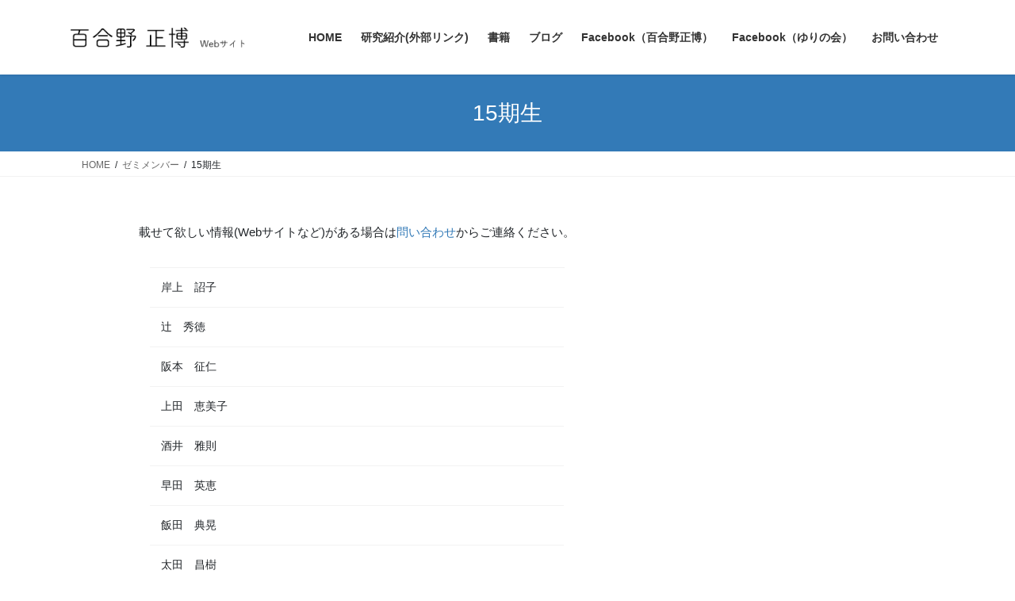

--- FILE ---
content_type: text/html; charset=UTF-8
request_url: https://yurinomasahiro.com/seminar/15th
body_size: 11812
content:
<!DOCTYPE html>
<html lang="ja">
<head>
<meta charset="utf-8">
<meta http-equiv="X-UA-Compatible" content="IE=edge">
<meta name="viewport" content="width=device-width, initial-scale=1">
<!-- Google tag (gtag.js) --><script async src="https://www.googletagmanager.com/gtag/js?id=UA-112320265-3"></script><script>window.dataLayer = window.dataLayer || [];function gtag(){dataLayer.push(arguments);}gtag('js', new Date());gtag('config', 'UA-112320265-3');</script>
<title>15期生 | ゼミメンバー | 百合野正博のWebサイト</title>
<meta name='robots' content='max-image-preview:large' />
<link rel='dns-prefetch' href='//www.google.com' />
<link rel="alternate" type="application/rss+xml" title="百合野正博のWebサイト &raquo; フィード" href="https://yurinomasahiro.com/feed" />
<link rel="alternate" type="application/rss+xml" title="百合野正博のWebサイト &raquo; コメントフィード" href="https://yurinomasahiro.com/comments/feed" />
<link rel="alternate" title="oEmbed (JSON)" type="application/json+oembed" href="https://yurinomasahiro.com/wp-json/oembed/1.0/embed?url=https%3A%2F%2Fyurinomasahiro.com%2Fseminar%2F15th" />
<link rel="alternate" title="oEmbed (XML)" type="text/xml+oembed" href="https://yurinomasahiro.com/wp-json/oembed/1.0/embed?url=https%3A%2F%2Fyurinomasahiro.com%2Fseminar%2F15th&#038;format=xml" />
<meta name="description" content="載せて欲しい情報(Webサイトなど)がある場合は問い合わせからご連絡ください。岸上　詔子辻　秀徳阪本　征仁上田　恵美子酒井　雅則早田　英恵飯田　典晃太田　昌樹安田　佳弘阪田　早苗八幡谷　幸治花房　寛貴三好　夏美北川　寛樹片平　景子" /><style id='wp-img-auto-sizes-contain-inline-css' type='text/css'>
img:is([sizes=auto i],[sizes^="auto," i]){contain-intrinsic-size:3000px 1500px}
/*# sourceURL=wp-img-auto-sizes-contain-inline-css */
</style>
<!-- <link rel='stylesheet' id='vkExUnit_common_style-css' href='https://yurinomasahiro.com/wp-content/plugins/vk-all-in-one-expansion-unit/assets/css/vkExUnit_style.css?ver=9.113.0.1' type='text/css' media='all' /> -->
<link rel="stylesheet" type="text/css" href="//yurinomasahiro.com/wp-content/cache/wpfc-minified/er1xjdd8/409uz.css" media="all"/>
<style id='vkExUnit_common_style-inline-css' type='text/css'>
:root {--ver_page_top_button_url:url(https://yurinomasahiro.com/wp-content/plugins/vk-all-in-one-expansion-unit/assets/images/to-top-btn-icon.svg);}@font-face {font-weight: normal;font-style: normal;font-family: "vk_sns";src: url("https://yurinomasahiro.com/wp-content/plugins/vk-all-in-one-expansion-unit/inc/sns/icons/fonts/vk_sns.eot?-bq20cj");src: url("https://yurinomasahiro.com/wp-content/plugins/vk-all-in-one-expansion-unit/inc/sns/icons/fonts/vk_sns.eot?#iefix-bq20cj") format("embedded-opentype"),url("https://yurinomasahiro.com/wp-content/plugins/vk-all-in-one-expansion-unit/inc/sns/icons/fonts/vk_sns.woff?-bq20cj") format("woff"),url("https://yurinomasahiro.com/wp-content/plugins/vk-all-in-one-expansion-unit/inc/sns/icons/fonts/vk_sns.ttf?-bq20cj") format("truetype"),url("https://yurinomasahiro.com/wp-content/plugins/vk-all-in-one-expansion-unit/inc/sns/icons/fonts/vk_sns.svg?-bq20cj#vk_sns") format("svg");}
.veu_promotion-alert__content--text {border: 1px solid rgba(0,0,0,0.125);padding: 0.5em 1em;border-radius: var(--vk-size-radius);margin-bottom: var(--vk-margin-block-bottom);font-size: 0.875rem;}/* Alert Content部分に段落タグを入れた場合に最後の段落の余白を0にする */.veu_promotion-alert__content--text p:last-of-type{margin-bottom:0;margin-top: 0;}
/*# sourceURL=vkExUnit_common_style-inline-css */
</style>
<style id='wp-block-library-inline-css' type='text/css'>
:root{--wp-block-synced-color:#7a00df;--wp-block-synced-color--rgb:122,0,223;--wp-bound-block-color:var(--wp-block-synced-color);--wp-editor-canvas-background:#ddd;--wp-admin-theme-color:#007cba;--wp-admin-theme-color--rgb:0,124,186;--wp-admin-theme-color-darker-10:#006ba1;--wp-admin-theme-color-darker-10--rgb:0,107,160.5;--wp-admin-theme-color-darker-20:#005a87;--wp-admin-theme-color-darker-20--rgb:0,90,135;--wp-admin-border-width-focus:2px}@media (min-resolution:192dpi){:root{--wp-admin-border-width-focus:1.5px}}.wp-element-button{cursor:pointer}:root .has-very-light-gray-background-color{background-color:#eee}:root .has-very-dark-gray-background-color{background-color:#313131}:root .has-very-light-gray-color{color:#eee}:root .has-very-dark-gray-color{color:#313131}:root .has-vivid-green-cyan-to-vivid-cyan-blue-gradient-background{background:linear-gradient(135deg,#00d084,#0693e3)}:root .has-purple-crush-gradient-background{background:linear-gradient(135deg,#34e2e4,#4721fb 50%,#ab1dfe)}:root .has-hazy-dawn-gradient-background{background:linear-gradient(135deg,#faaca8,#dad0ec)}:root .has-subdued-olive-gradient-background{background:linear-gradient(135deg,#fafae1,#67a671)}:root .has-atomic-cream-gradient-background{background:linear-gradient(135deg,#fdd79a,#004a59)}:root .has-nightshade-gradient-background{background:linear-gradient(135deg,#330968,#31cdcf)}:root .has-midnight-gradient-background{background:linear-gradient(135deg,#020381,#2874fc)}:root{--wp--preset--font-size--normal:16px;--wp--preset--font-size--huge:42px}.has-regular-font-size{font-size:1em}.has-larger-font-size{font-size:2.625em}.has-normal-font-size{font-size:var(--wp--preset--font-size--normal)}.has-huge-font-size{font-size:var(--wp--preset--font-size--huge)}.has-text-align-center{text-align:center}.has-text-align-left{text-align:left}.has-text-align-right{text-align:right}.has-fit-text{white-space:nowrap!important}#end-resizable-editor-section{display:none}.aligncenter{clear:both}.items-justified-left{justify-content:flex-start}.items-justified-center{justify-content:center}.items-justified-right{justify-content:flex-end}.items-justified-space-between{justify-content:space-between}.screen-reader-text{border:0;clip-path:inset(50%);height:1px;margin:-1px;overflow:hidden;padding:0;position:absolute;width:1px;word-wrap:normal!important}.screen-reader-text:focus{background-color:#ddd;clip-path:none;color:#444;display:block;font-size:1em;height:auto;left:5px;line-height:normal;padding:15px 23px 14px;text-decoration:none;top:5px;width:auto;z-index:100000}html :where(.has-border-color){border-style:solid}html :where([style*=border-top-color]){border-top-style:solid}html :where([style*=border-right-color]){border-right-style:solid}html :where([style*=border-bottom-color]){border-bottom-style:solid}html :where([style*=border-left-color]){border-left-style:solid}html :where([style*=border-width]){border-style:solid}html :where([style*=border-top-width]){border-top-style:solid}html :where([style*=border-right-width]){border-right-style:solid}html :where([style*=border-bottom-width]){border-bottom-style:solid}html :where([style*=border-left-width]){border-left-style:solid}html :where(img[class*=wp-image-]){height:auto;max-width:100%}:where(figure){margin:0 0 1em}html :where(.is-position-sticky){--wp-admin--admin-bar--position-offset:var(--wp-admin--admin-bar--height,0px)}@media screen and (max-width:600px){html :where(.is-position-sticky){--wp-admin--admin-bar--position-offset:0px}}
/* VK Color Palettes */
/*# sourceURL=wp-block-library-inline-css */
</style><style id='global-styles-inline-css' type='text/css'>
:root{--wp--preset--aspect-ratio--square: 1;--wp--preset--aspect-ratio--4-3: 4/3;--wp--preset--aspect-ratio--3-4: 3/4;--wp--preset--aspect-ratio--3-2: 3/2;--wp--preset--aspect-ratio--2-3: 2/3;--wp--preset--aspect-ratio--16-9: 16/9;--wp--preset--aspect-ratio--9-16: 9/16;--wp--preset--color--black: #000000;--wp--preset--color--cyan-bluish-gray: #abb8c3;--wp--preset--color--white: #ffffff;--wp--preset--color--pale-pink: #f78da7;--wp--preset--color--vivid-red: #cf2e2e;--wp--preset--color--luminous-vivid-orange: #ff6900;--wp--preset--color--luminous-vivid-amber: #fcb900;--wp--preset--color--light-green-cyan: #7bdcb5;--wp--preset--color--vivid-green-cyan: #00d084;--wp--preset--color--pale-cyan-blue: #8ed1fc;--wp--preset--color--vivid-cyan-blue: #0693e3;--wp--preset--color--vivid-purple: #9b51e0;--wp--preset--gradient--vivid-cyan-blue-to-vivid-purple: linear-gradient(135deg,rgb(6,147,227) 0%,rgb(155,81,224) 100%);--wp--preset--gradient--light-green-cyan-to-vivid-green-cyan: linear-gradient(135deg,rgb(122,220,180) 0%,rgb(0,208,130) 100%);--wp--preset--gradient--luminous-vivid-amber-to-luminous-vivid-orange: linear-gradient(135deg,rgb(252,185,0) 0%,rgb(255,105,0) 100%);--wp--preset--gradient--luminous-vivid-orange-to-vivid-red: linear-gradient(135deg,rgb(255,105,0) 0%,rgb(207,46,46) 100%);--wp--preset--gradient--very-light-gray-to-cyan-bluish-gray: linear-gradient(135deg,rgb(238,238,238) 0%,rgb(169,184,195) 100%);--wp--preset--gradient--cool-to-warm-spectrum: linear-gradient(135deg,rgb(74,234,220) 0%,rgb(151,120,209) 20%,rgb(207,42,186) 40%,rgb(238,44,130) 60%,rgb(251,105,98) 80%,rgb(254,248,76) 100%);--wp--preset--gradient--blush-light-purple: linear-gradient(135deg,rgb(255,206,236) 0%,rgb(152,150,240) 100%);--wp--preset--gradient--blush-bordeaux: linear-gradient(135deg,rgb(254,205,165) 0%,rgb(254,45,45) 50%,rgb(107,0,62) 100%);--wp--preset--gradient--luminous-dusk: linear-gradient(135deg,rgb(255,203,112) 0%,rgb(199,81,192) 50%,rgb(65,88,208) 100%);--wp--preset--gradient--pale-ocean: linear-gradient(135deg,rgb(255,245,203) 0%,rgb(182,227,212) 50%,rgb(51,167,181) 100%);--wp--preset--gradient--electric-grass: linear-gradient(135deg,rgb(202,248,128) 0%,rgb(113,206,126) 100%);--wp--preset--gradient--midnight: linear-gradient(135deg,rgb(2,3,129) 0%,rgb(40,116,252) 100%);--wp--preset--font-size--small: 13px;--wp--preset--font-size--medium: 20px;--wp--preset--font-size--large: 36px;--wp--preset--font-size--x-large: 42px;--wp--preset--spacing--20: 0.44rem;--wp--preset--spacing--30: 0.67rem;--wp--preset--spacing--40: 1rem;--wp--preset--spacing--50: 1.5rem;--wp--preset--spacing--60: 2.25rem;--wp--preset--spacing--70: 3.38rem;--wp--preset--spacing--80: 5.06rem;--wp--preset--shadow--natural: 6px 6px 9px rgba(0, 0, 0, 0.2);--wp--preset--shadow--deep: 12px 12px 50px rgba(0, 0, 0, 0.4);--wp--preset--shadow--sharp: 6px 6px 0px rgba(0, 0, 0, 0.2);--wp--preset--shadow--outlined: 6px 6px 0px -3px rgb(255, 255, 255), 6px 6px rgb(0, 0, 0);--wp--preset--shadow--crisp: 6px 6px 0px rgb(0, 0, 0);}:where(.is-layout-flex){gap: 0.5em;}:where(.is-layout-grid){gap: 0.5em;}body .is-layout-flex{display: flex;}.is-layout-flex{flex-wrap: wrap;align-items: center;}.is-layout-flex > :is(*, div){margin: 0;}body .is-layout-grid{display: grid;}.is-layout-grid > :is(*, div){margin: 0;}:where(.wp-block-columns.is-layout-flex){gap: 2em;}:where(.wp-block-columns.is-layout-grid){gap: 2em;}:where(.wp-block-post-template.is-layout-flex){gap: 1.25em;}:where(.wp-block-post-template.is-layout-grid){gap: 1.25em;}.has-black-color{color: var(--wp--preset--color--black) !important;}.has-cyan-bluish-gray-color{color: var(--wp--preset--color--cyan-bluish-gray) !important;}.has-white-color{color: var(--wp--preset--color--white) !important;}.has-pale-pink-color{color: var(--wp--preset--color--pale-pink) !important;}.has-vivid-red-color{color: var(--wp--preset--color--vivid-red) !important;}.has-luminous-vivid-orange-color{color: var(--wp--preset--color--luminous-vivid-orange) !important;}.has-luminous-vivid-amber-color{color: var(--wp--preset--color--luminous-vivid-amber) !important;}.has-light-green-cyan-color{color: var(--wp--preset--color--light-green-cyan) !important;}.has-vivid-green-cyan-color{color: var(--wp--preset--color--vivid-green-cyan) !important;}.has-pale-cyan-blue-color{color: var(--wp--preset--color--pale-cyan-blue) !important;}.has-vivid-cyan-blue-color{color: var(--wp--preset--color--vivid-cyan-blue) !important;}.has-vivid-purple-color{color: var(--wp--preset--color--vivid-purple) !important;}.has-black-background-color{background-color: var(--wp--preset--color--black) !important;}.has-cyan-bluish-gray-background-color{background-color: var(--wp--preset--color--cyan-bluish-gray) !important;}.has-white-background-color{background-color: var(--wp--preset--color--white) !important;}.has-pale-pink-background-color{background-color: var(--wp--preset--color--pale-pink) !important;}.has-vivid-red-background-color{background-color: var(--wp--preset--color--vivid-red) !important;}.has-luminous-vivid-orange-background-color{background-color: var(--wp--preset--color--luminous-vivid-orange) !important;}.has-luminous-vivid-amber-background-color{background-color: var(--wp--preset--color--luminous-vivid-amber) !important;}.has-light-green-cyan-background-color{background-color: var(--wp--preset--color--light-green-cyan) !important;}.has-vivid-green-cyan-background-color{background-color: var(--wp--preset--color--vivid-green-cyan) !important;}.has-pale-cyan-blue-background-color{background-color: var(--wp--preset--color--pale-cyan-blue) !important;}.has-vivid-cyan-blue-background-color{background-color: var(--wp--preset--color--vivid-cyan-blue) !important;}.has-vivid-purple-background-color{background-color: var(--wp--preset--color--vivid-purple) !important;}.has-black-border-color{border-color: var(--wp--preset--color--black) !important;}.has-cyan-bluish-gray-border-color{border-color: var(--wp--preset--color--cyan-bluish-gray) !important;}.has-white-border-color{border-color: var(--wp--preset--color--white) !important;}.has-pale-pink-border-color{border-color: var(--wp--preset--color--pale-pink) !important;}.has-vivid-red-border-color{border-color: var(--wp--preset--color--vivid-red) !important;}.has-luminous-vivid-orange-border-color{border-color: var(--wp--preset--color--luminous-vivid-orange) !important;}.has-luminous-vivid-amber-border-color{border-color: var(--wp--preset--color--luminous-vivid-amber) !important;}.has-light-green-cyan-border-color{border-color: var(--wp--preset--color--light-green-cyan) !important;}.has-vivid-green-cyan-border-color{border-color: var(--wp--preset--color--vivid-green-cyan) !important;}.has-pale-cyan-blue-border-color{border-color: var(--wp--preset--color--pale-cyan-blue) !important;}.has-vivid-cyan-blue-border-color{border-color: var(--wp--preset--color--vivid-cyan-blue) !important;}.has-vivid-purple-border-color{border-color: var(--wp--preset--color--vivid-purple) !important;}.has-vivid-cyan-blue-to-vivid-purple-gradient-background{background: var(--wp--preset--gradient--vivid-cyan-blue-to-vivid-purple) !important;}.has-light-green-cyan-to-vivid-green-cyan-gradient-background{background: var(--wp--preset--gradient--light-green-cyan-to-vivid-green-cyan) !important;}.has-luminous-vivid-amber-to-luminous-vivid-orange-gradient-background{background: var(--wp--preset--gradient--luminous-vivid-amber-to-luminous-vivid-orange) !important;}.has-luminous-vivid-orange-to-vivid-red-gradient-background{background: var(--wp--preset--gradient--luminous-vivid-orange-to-vivid-red) !important;}.has-very-light-gray-to-cyan-bluish-gray-gradient-background{background: var(--wp--preset--gradient--very-light-gray-to-cyan-bluish-gray) !important;}.has-cool-to-warm-spectrum-gradient-background{background: var(--wp--preset--gradient--cool-to-warm-spectrum) !important;}.has-blush-light-purple-gradient-background{background: var(--wp--preset--gradient--blush-light-purple) !important;}.has-blush-bordeaux-gradient-background{background: var(--wp--preset--gradient--blush-bordeaux) !important;}.has-luminous-dusk-gradient-background{background: var(--wp--preset--gradient--luminous-dusk) !important;}.has-pale-ocean-gradient-background{background: var(--wp--preset--gradient--pale-ocean) !important;}.has-electric-grass-gradient-background{background: var(--wp--preset--gradient--electric-grass) !important;}.has-midnight-gradient-background{background: var(--wp--preset--gradient--midnight) !important;}.has-small-font-size{font-size: var(--wp--preset--font-size--small) !important;}.has-medium-font-size{font-size: var(--wp--preset--font-size--medium) !important;}.has-large-font-size{font-size: var(--wp--preset--font-size--large) !important;}.has-x-large-font-size{font-size: var(--wp--preset--font-size--x-large) !important;}
/*# sourceURL=global-styles-inline-css */
</style>
<style id='classic-theme-styles-inline-css' type='text/css'>
/*! This file is auto-generated */
.wp-block-button__link{color:#fff;background-color:#32373c;border-radius:9999px;box-shadow:none;text-decoration:none;padding:calc(.667em + 2px) calc(1.333em + 2px);font-size:1.125em}.wp-block-file__button{background:#32373c;color:#fff;text-decoration:none}
/*# sourceURL=/wp-includes/css/classic-themes.min.css */
</style>
<!-- <link rel='stylesheet' id='contact-form-7-css' href='https://yurinomasahiro.com/wp-content/plugins/contact-form-7/includes/css/styles.css?ver=6.1.4' type='text/css' media='all' /> -->
<!-- <link rel='stylesheet' id='pz-linkcard-css-css' href='//yurinomasahiro.com/wp-content/uploads/pz-linkcard/style/style.min.css?ver=2.5.8.3' type='text/css' media='all' /> -->
<!-- <link rel='stylesheet' id='vk-swiper-style-css' href='https://yurinomasahiro.com/wp-content/plugins/vk-blocks/vendor/vektor-inc/vk-swiper/src/assets/css/swiper-bundle.min.css?ver=11.0.2' type='text/css' media='all' /> -->
<!-- <link rel='stylesheet' id='bootstrap-4-style-css' href='https://yurinomasahiro.com/wp-content/themes/lightning/_g2/library/bootstrap-4/css/bootstrap.min.css?ver=4.5.0' type='text/css' media='all' /> -->
<!-- <link rel='stylesheet' id='lightning-common-style-css' href='https://yurinomasahiro.com/wp-content/themes/lightning/_g2/assets/css/common.css?ver=15.33.1' type='text/css' media='all' /> -->
<link rel="stylesheet" type="text/css" href="//yurinomasahiro.com/wp-content/cache/wpfc-minified/98dyuyck/409uz.css" media="all"/>
<style id='lightning-common-style-inline-css' type='text/css'>
/* vk-mobile-nav */:root {--vk-mobile-nav-menu-btn-bg-src: url("https://yurinomasahiro.com/wp-content/themes/lightning/_g2/inc/vk-mobile-nav/package/images/vk-menu-btn-black.svg");--vk-mobile-nav-menu-btn-close-bg-src: url("https://yurinomasahiro.com/wp-content/themes/lightning/_g2/inc/vk-mobile-nav/package/images/vk-menu-close-black.svg");--vk-menu-acc-icon-open-black-bg-src: url("https://yurinomasahiro.com/wp-content/themes/lightning/_g2/inc/vk-mobile-nav/package/images/vk-menu-acc-icon-open-black.svg");--vk-menu-acc-icon-open-white-bg-src: url("https://yurinomasahiro.com/wp-content/themes/lightning/_g2/inc/vk-mobile-nav/package/images/vk-menu-acc-icon-open-white.svg");--vk-menu-acc-icon-close-black-bg-src: url("https://yurinomasahiro.com/wp-content/themes/lightning/_g2/inc/vk-mobile-nav/package/images/vk-menu-close-black.svg");--vk-menu-acc-icon-close-white-bg-src: url("https://yurinomasahiro.com/wp-content/themes/lightning/_g2/inc/vk-mobile-nav/package/images/vk-menu-close-white.svg");}
/*# sourceURL=lightning-common-style-inline-css */
</style>
<!-- <link rel='stylesheet' id='lightning-design-style-css' href='https://yurinomasahiro.com/wp-content/themes/lightning/_g2/design-skin/origin2/css/style.css?ver=15.33.1' type='text/css' media='all' /> -->
<link rel="stylesheet" type="text/css" href="//yurinomasahiro.com/wp-content/cache/wpfc-minified/jlp8ahy4/409uz.css" media="all"/>
<style id='lightning-design-style-inline-css' type='text/css'>
:root {--color-key:#337ab7;--wp--preset--color--vk-color-primary:#337ab7;--color-key-dark:#2e6da4;}
/* ltg common custom */:root {--vk-menu-acc-btn-border-color:#333;--vk-color-primary:#337ab7;--vk-color-primary-dark:#2e6da4;--vk-color-primary-vivid:#3886c9;--color-key:#337ab7;--wp--preset--color--vk-color-primary:#337ab7;--color-key-dark:#2e6da4;}.veu_color_txt_key { color:#2e6da4 ; }.veu_color_bg_key { background-color:#2e6da4 ; }.veu_color_border_key { border-color:#2e6da4 ; }.btn-default { border-color:#337ab7;color:#337ab7;}.btn-default:focus,.btn-default:hover { border-color:#337ab7;background-color: #337ab7; }.wp-block-search__button,.btn-primary { background-color:#337ab7;border-color:#2e6da4; }.wp-block-search__button:focus,.wp-block-search__button:hover,.btn-primary:not(:disabled):not(.disabled):active,.btn-primary:focus,.btn-primary:hover { background-color:#2e6da4;border-color:#337ab7; }.btn-outline-primary { color : #337ab7 ; border-color:#337ab7; }.btn-outline-primary:not(:disabled):not(.disabled):active,.btn-outline-primary:focus,.btn-outline-primary:hover { color : #fff; background-color:#337ab7;border-color:#2e6da4; }a { color:#337ab7; }
.tagcloud a:before { font-family: "Font Awesome 7 Free";content: "\f02b";font-weight: bold; }
.media .media-body .media-heading a:hover { color:#337ab7; }@media (min-width: 768px){.gMenu > li:before,.gMenu > li.menu-item-has-children::after { border-bottom-color:#2e6da4 }.gMenu li li { background-color:#2e6da4 }.gMenu li li a:hover { background-color:#337ab7; }} /* @media (min-width: 768px) */.page-header { background-color:#337ab7; }h2,.mainSection-title { border-top-color:#337ab7; }h3:after,.subSection-title:after { border-bottom-color:#337ab7; }ul.page-numbers li span.page-numbers.current,.page-link dl .post-page-numbers.current { background-color:#337ab7; }.pager li > a { border-color:#337ab7;color:#337ab7;}.pager li > a:hover { background-color:#337ab7;color:#fff;}.siteFooter { border-top-color:#337ab7; }dt { border-left-color:#337ab7; }:root {--g_nav_main_acc_icon_open_url:url(https://yurinomasahiro.com/wp-content/themes/lightning/_g2/inc/vk-mobile-nav/package/images/vk-menu-acc-icon-open-black.svg);--g_nav_main_acc_icon_close_url: url(https://yurinomasahiro.com/wp-content/themes/lightning/_g2/inc/vk-mobile-nav/package/images/vk-menu-close-black.svg);--g_nav_sub_acc_icon_open_url: url(https://yurinomasahiro.com/wp-content/themes/lightning/_g2/inc/vk-mobile-nav/package/images/vk-menu-acc-icon-open-white.svg);--g_nav_sub_acc_icon_close_url: url(https://yurinomasahiro.com/wp-content/themes/lightning/_g2/inc/vk-mobile-nav/package/images/vk-menu-close-white.svg);}
/*# sourceURL=lightning-design-style-inline-css */
</style>
<!-- <link rel='stylesheet' id='veu-cta-css' href='https://yurinomasahiro.com/wp-content/plugins/vk-all-in-one-expansion-unit/inc/call-to-action/package/assets/css/style.css?ver=9.113.0.1' type='text/css' media='all' /> -->
<!-- <link rel='stylesheet' id='vk-blocks-build-css-css' href='https://yurinomasahiro.com/wp-content/plugins/vk-blocks/build/block-build.css?ver=1.115.2.1' type='text/css' media='all' /> -->
<link rel="stylesheet" type="text/css" href="//yurinomasahiro.com/wp-content/cache/wpfc-minified/drc18k1u/409uz.css" media="all"/>
<style id='vk-blocks-build-css-inline-css' type='text/css'>
:root {
--vk_image-mask-circle: url(https://yurinomasahiro.com/wp-content/plugins/vk-blocks/inc/vk-blocks/images/circle.svg);
--vk_image-mask-wave01: url(https://yurinomasahiro.com/wp-content/plugins/vk-blocks/inc/vk-blocks/images/wave01.svg);
--vk_image-mask-wave02: url(https://yurinomasahiro.com/wp-content/plugins/vk-blocks/inc/vk-blocks/images/wave02.svg);
--vk_image-mask-wave03: url(https://yurinomasahiro.com/wp-content/plugins/vk-blocks/inc/vk-blocks/images/wave03.svg);
--vk_image-mask-wave04: url(https://yurinomasahiro.com/wp-content/plugins/vk-blocks/inc/vk-blocks/images/wave04.svg);
}
:root {
--vk-balloon-border-width:1px;
--vk-balloon-speech-offset:-12px;
}
:root {
--vk_flow-arrow: url(https://yurinomasahiro.com/wp-content/plugins/vk-blocks/inc/vk-blocks/images/arrow_bottom.svg);
}
/*# sourceURL=vk-blocks-build-css-inline-css */
</style>
<!-- <link rel='stylesheet' id='lightning-theme-style-css' href='https://yurinomasahiro.com/wp-content/themes/lightning/style.css?ver=15.33.1' type='text/css' media='all' /> -->
<!-- <link rel='stylesheet' id='vk-font-awesome-css' href='https://yurinomasahiro.com/wp-content/themes/lightning/vendor/vektor-inc/font-awesome-versions/src/font-awesome/css/all.min.css?ver=7.1.0' type='text/css' media='all' /> -->
<link rel="stylesheet" type="text/css" href="//yurinomasahiro.com/wp-content/cache/wpfc-minified/qucz20id/409uz.css" media="all"/>
<script src='//yurinomasahiro.com/wp-content/cache/wpfc-minified/97c3atqd/409uz.js' type="text/javascript"></script>
<!-- <script type="text/javascript" src="https://yurinomasahiro.com/wp-includes/js/jquery/jquery.min.js?ver=3.7.1" id="jquery-core-js"></script> -->
<!-- <script type="text/javascript" src="https://yurinomasahiro.com/wp-includes/js/jquery/jquery-migrate.min.js?ver=3.4.1" id="jquery-migrate-js"></script> -->
<link rel="https://api.w.org/" href="https://yurinomasahiro.com/wp-json/" /><link rel="alternate" title="JSON" type="application/json" href="https://yurinomasahiro.com/wp-json/wp/v2/pages/164" /><link rel="EditURI" type="application/rsd+xml" title="RSD" href="https://yurinomasahiro.com/xmlrpc.php?rsd" />
<meta name="generator" content="WordPress 6.9" />
<link rel="canonical" href="https://yurinomasahiro.com/seminar/15th" />
<link rel='shortlink' href='https://yurinomasahiro.com/?p=164' />
<style id="lightning-color-custom-for-plugins" type="text/css">/* ltg theme common */.color_key_bg,.color_key_bg_hover:hover{background-color: #337ab7;}.color_key_txt,.color_key_txt_hover:hover{color: #337ab7;}.color_key_border,.color_key_border_hover:hover{border-color: #337ab7;}.color_key_dark_bg,.color_key_dark_bg_hover:hover{background-color: #2e6da4;}.color_key_dark_txt,.color_key_dark_txt_hover:hover{color: #2e6da4;}.color_key_dark_border,.color_key_dark_border_hover:hover{border-color: #2e6da4;}</style><!-- [ VK All in One Expansion Unit OGP ] -->
<meta property="og:site_name" content="百合野正博のWebサイト" />
<meta property="og:url" content="https://yurinomasahiro.com/seminar/15th" />
<meta property="og:title" content="15期生 | 百合野正博のWebサイト" />
<meta property="og:description" content="載せて欲しい情報(Webサイトなど)がある場合は問い合わせからご連絡ください。岸上　詔子辻　秀徳阪本　征仁上田　恵美子酒井　雅則早田　英恵飯田　典晃太田　昌樹安田　佳弘阪田　早苗八幡谷　幸治花房　寛貴三好　夏美北川　寛樹片平　景子" />
<meta property="og:type" content="article" />
<!-- [ / VK All in One Expansion Unit OGP ] -->
<!-- [ VK All in One Expansion Unit twitter card ] -->
<meta name="twitter:card" content="summary_large_image">
<meta name="twitter:description" content="載せて欲しい情報(Webサイトなど)がある場合は問い合わせからご連絡ください。岸上　詔子辻　秀徳阪本　征仁上田　恵美子酒井　雅則早田　英恵飯田　典晃太田　昌樹安田　佳弘阪田　早苗八幡谷　幸治花房　寛貴三好　夏美北川　寛樹片平　景子">
<meta name="twitter:title" content="15期生 | 百合野正博のWebサイト">
<meta name="twitter:url" content="https://yurinomasahiro.com/seminar/15th">
<meta name="twitter:domain" content="yurinomasahiro.com">
<!-- [ / VK All in One Expansion Unit twitter card ] -->
<style type="text/css" id="wp-custom-css">
/*contact7フォーム*/
.wpcf7 input[type="text"],
.wpcf7 input[type="email"],
.wpcf7 input[type="url"],
.wpcf7 textarea {
width: 100%;
padding:10px;
border-radius: 4px;
border: 1px solid #ddd;
}
/*contact7送信ボタン*/
.wpcf7-submit {
width:80%;
padding:15px;
border-radius:10px;
-webkit-border-radius: 10px;  
-moz-border-radius: 10px;
border: none;
box-shadow: 0 3px 0 #ddd;
background: #eee;
transition: 0.3s;
}
.wpcf7-submit:hover {
background: #ddd;
transform: translate3d(0px, 3px, 1px);
-webkit-transform: translate3d(0px, 3px, 1px);
-moz-transform: translate3d(0px, 3px, 1px);
}
/*--------------------------------------
reCAPTCHA v3を中央表示
--------------------------------------*/
.grecaptcha-badge {
margin: auto;
}		</style>
<style type="text/css">/* VK CSS Customize */@import url(https://fonts.googleapis.com/earlyaccess/notosansjapanese.css);@media (min-width:992px){p{font-size:15px;}}.postList{font-size:15px;}.mainSection-title{background:none;color:#333;font-size:20px;line-height:1.6em;}.mainSection header h1{margin:30px 0;line-height:1.5;}.entry-meta_items{color:#727272;}.entry-body h2,.comments-area h2{border-top:solid 2px #ccc;border-bottom:solid 2px #ccc;background:none;font-size:20px;margin:80px 0 60px;padding:15px 20px;}.entry-body h3{margin-top:60px;}.entry-body h4{color:#0097A7;background:none;}.entry-body p{margin-bottom:30px;}em,strong{font-weight:bold;font-style:normal !important;}/* End VK CSS Customize */</style>
</head>
<body class="wp-singular page-template page-template-_g2 page-template-page-onecolumn page-template-_g2page-onecolumn-php page page-id-164 page-child parent-pageid-79 wp-theme-lightning vk-blocks fa_v7_css post-name-15th post-type-page sidebar-fix sidebar-fix-priority-top bootstrap4 device-pc">
<a class="skip-link screen-reader-text" href="#main">コンテンツへスキップ</a>
<a class="skip-link screen-reader-text" href="#vk-mobile-nav">ナビゲーションに移動</a>
<header class="siteHeader">
<div class="container siteHeadContainer">
<div class="navbar-header">
<p class="navbar-brand siteHeader_logo">
<a href="https://yurinomasahiro.com/">
<span><img src="https://yurinomasahiro.com/wp-content/uploads/2018/08/myurinoへっだ2.png" alt="百合野正博のWebサイト" /></span>
</a>
</p>
</div>
<div id="gMenu_outer" class="gMenu_outer">
<nav class="menu-header-container"><ul id="menu-header" class="menu gMenu vk-menu-acc"><li id="menu-item-71" class="menu-item menu-item-type-post_type menu-item-object-page menu-item-home"><a href="https://yurinomasahiro.com/"><strong class="gMenu_name">HOME</strong></a></li>
<li id="menu-item-543" class="menu-item menu-item-type-custom menu-item-object-custom"><a href="https://researchmap.jp/yurinomasahiro"><strong class="gMenu_name">研究紹介(外部リンク)</strong></a></li>
<li id="menu-item-524" class="menu-item menu-item-type-post_type menu-item-object-page"><a href="https://yurinomasahiro.com/books"><strong class="gMenu_name">書籍</strong></a></li>
<li id="menu-item-531" class="menu-item menu-item-type-post_type menu-item-object-page"><a href="https://yurinomasahiro.com/blog"><strong class="gMenu_name">ブログ</strong></a></li>
<li id="menu-item-100" class="menu-item menu-item-type-custom menu-item-object-custom"><a href="https://www.facebook.com/myurino"><strong class="gMenu_name">Facebook（百合野正博）</strong></a></li>
<li id="menu-item-348" class="menu-item menu-item-type-custom menu-item-object-custom"><a href="https://www.facebook.com/yurinozemi/"><strong class="gMenu_name">Facebook（ゆりの会）</strong></a></li>
<li id="menu-item-223" class="menu-item menu-item-type-post_type menu-item-object-page"><a href="https://yurinomasahiro.com/contact"><strong class="gMenu_name">お問い合わせ</strong></a></li>
</ul></nav>			</div>
</div>
</header>
<div class="section page-header"><div class="container"><div class="row"><div class="col-md-12">
<h1 class="page-header_pageTitle">
15期生</h1>
</div></div></div></div><!-- [ /.page-header ] -->
<!-- [ .breadSection ] --><div class="section breadSection"><div class="container"><div class="row"><ol class="breadcrumb" itemscope itemtype="https://schema.org/BreadcrumbList"><li id="panHome" itemprop="itemListElement" itemscope itemtype="http://schema.org/ListItem"><a itemprop="item" href="https://yurinomasahiro.com/"><span itemprop="name"><i class="fa-solid fa-house"></i> HOME</span></a><meta itemprop="position" content="1" /></li><li itemprop="itemListElement" itemscope itemtype="http://schema.org/ListItem"><a itemprop="item" href="https://yurinomasahiro.com/seminar"><span itemprop="name">ゼミメンバー</span></a><meta itemprop="position" content="2" /></li><li><span>15期生</span><meta itemprop="position" content="3" /></li></ol></div></div></div><!-- [ /.breadSection ] -->
<div class="section siteContent">
<div class="container">
<div class="row">
<div class="col mainSection mainSection-col-two baseSection vk_posts-mainSection" id="main" role="main">
<article id="post-164" class="post-164 page type-page status-publish hentry">
<div class="entry-body">
<p style="text-align: center;">載せて欲しい情報(Webサイトなど)がある場合は<a href="http://yurinomasahiro.com/contact">問い合わせ</a>からご連絡ください。</p>
<table class=" aligncenter" style="width: 523px;">
<tbody>
<tr>
<td style="width: 119px;">岸上　詔子</td>
<td style="width: 403px;"></td>
</tr>
<tr>
<td style="width: 119px;">辻　秀徳</td>
<td style="width: 403px;"></td>
</tr>
<tr>
<td style="width: 119px;">阪本　征仁</td>
<td style="width: 403px;"></td>
</tr>
<tr>
<td style="width: 119px;">上田　恵美子</td>
<td style="width: 403px;"></td>
</tr>
<tr>
<td style="width: 119px;">酒井　雅則</td>
<td style="width: 403px;"></td>
</tr>
<tr>
<td style="width: 119px;">早田　英恵</td>
<td style="width: 403px;"></td>
</tr>
<tr>
<td style="width: 119px;">飯田　典晃</td>
<td style="width: 403px;"></td>
</tr>
<tr>
<td style="width: 119px;">太田　昌樹</td>
<td style="width: 403px;"></td>
</tr>
<tr>
<td style="width: 119px;">安田　佳弘</td>
<td style="width: 403px;"></td>
</tr>
<tr>
<td style="width: 119px;">阪田　早苗</td>
<td style="width: 403px;"></td>
</tr>
<tr>
<td style="width: 119px;">八幡谷　幸治</td>
<td style="width: 403px;"></td>
</tr>
<tr>
<td style="width: 119px;">花房　寛貴</td>
<td style="width: 403px;"></td>
</tr>
<tr>
<td style="width: 119px;">三好　夏美</td>
<td style="width: 403px;"></td>
</tr>
<tr>
<td style="width: 119px;">北川　寛樹</td>
<td style="width: 403px;"></td>
</tr>
<tr>
<td style="width: 119px;">片平　景子</td>
<td style="width: 403px;"></td>
</tr>
<tr>
<td style="width: 119px;">滝　理大</td>
<td style="width: 403px;"></td>
</tr>
<tr>
<td style="width: 119px;">渡邊　龍</td>
<td style="width: 403px;"></td>
</tr>
<tr>
<td style="width: 119px;">倉橋　洋子</td>
<td style="width: 403px;"></td>
</tr>
<tr>
<td style="width: 119px;">井沼　裕美</td>
<td style="width: 403px;"></td>
</tr>
<tr>
<td style="width: 119px;">中村　裕奈</td>
<td style="width: 403px;"></td>
</tr>
<tr>
<td style="width: 119px;">竹内　崇訓</td>
<td style="width: 403px;"></td>
</tr>
<tr>
<td style="width: 119px;">宮脇　大輔</td>
<td style="width: 403px;"></td>
</tr>
<tr>
<td style="width: 119px;">望月　誠治</td>
<td style="width: 403px;"></td>
</tr>
<tr>
<td style="width: 119px;">中井　広彰</td>
<td style="width: 403px;"></td>
</tr>
<tr>
<td style="width: 119px;">堀田　直美</td>
<td style="width: 403px;"></td>
</tr>
</tbody>
</table>
</div>
</article><!-- [ /#post-164 ] -->
</div><!-- [ /.mainSection ] -->
</div><!-- [ /.row ] -->
</div><!-- [ /.container ] -->
</div><!-- [ /.siteContent ] -->
<footer class="section siteFooter">
<div class="container sectionBox footerWidget">
<div class="row">
<div class="col-md-4"><aside class="widget widget_wp_widget_vkexunit_profile" id="wp_widget_vkexunit_profile-2">
<div class="veu_profile">
<h1 class="widget-title subSection-title">現在の肩書き</h1><div class="profile" >
<div class="media_outer media_float media_round media_center" style="width:100px;height:100px;background:url(https://yurinomasahiro.com/wp-content/uploads/2018/08/profile.jpg) no-repeat 50% center;background-size: cover;"><img class="profile_media" src="https://yurinomasahiro.com/wp-content/uploads/2018/08/profile.jpg" alt="profile" /></div><p class="profile_text"><strong>百合野 正博</strong><br />
同志社大学 名誉教授<br />
学校法人同志社　監事<br />
</p>
<ul class="sns_btns">
<li class="facebook_btn"><a href="https://www.facebook.com/myurino" target="_blank" class="bg_fill"><i class="fa-solid fa-brands fa-facebook icon"></i></a></li></ul>
</div>
<!-- / .site-profile -->
</div>
</aside></div><div class="col-md-4"><aside class="widget_text widget widget_custom_html" id="custom_html-2"><h1 class="widget-title subSection-title">外部リンク</h1><div class="textwidget custom-html-widget"><a href="https://www.doshisha.ac.jp/" target="_blank">同志社大学</a>
<br>
<a href="http://www.doshisha.ed.jp//" target="_blank">学校法人同志社</a>
<br>
</div></aside></div><div class="col-md-4"><aside class="widget widget_vkexunit_fbpageplugin" id="vkexunit_fbpageplugin-2"><div class="veu_fbPagePlugin"><h1 class="widget-title subSection-title">Facebook</h1>
<div class="fbPagePlugin_body">
<div class="fb-page" data-href="https://www.facebook.com/%E3%82%86%E3%82%8A%E3%81%AE%E4%BC%9A-410802549285990/" data-width="500"  data-height="600" data-hide-cover="false" data-show-facepile="false" data-show-posts="true">
<div class="fb-xfbml-parse-ignore">
<blockquote cite="https://www.facebook.com/%E3%82%86%E3%82%8A%E3%81%AE%E4%BC%9A-410802549285990/">
<a href="https://www.facebook.com/%E3%82%86%E3%82%8A%E3%81%AE%E4%BC%9A-410802549285990/">Facebook page</a>
</blockquote>
</div>
</div>
</div>
</div></aside></div>			</div>
</div>
<div class="container sectionBox copySection text-center">
<p>Copyright &copy; 百合野正博のWebサイト All Rights Reserved.</p><p>Powered by <a href="https://wordpress.org/">WordPress</a> with <a href="https://wordpress.org/themes/lightning/" target="_blank" title="Free WordPress Theme Lightning">Lightning Theme</a> &amp; <a href="https://wordpress.org/plugins/vk-all-in-one-expansion-unit/" target="_blank">VK All in One Expansion Unit</a></p>	</div>
</footer>
<div id="vk-mobile-nav-menu-btn" class="vk-mobile-nav-menu-btn">MENU</div><div class="vk-mobile-nav vk-mobile-nav-drop-in" id="vk-mobile-nav"><nav class="vk-mobile-nav-menu-outer" role="navigation"><ul id="menu-header-1" class="vk-menu-acc menu"><li id="menu-item-71" class="menu-item menu-item-type-post_type menu-item-object-page menu-item-home menu-item-71"><a href="https://yurinomasahiro.com/">HOME</a></li>
<li id="menu-item-543" class="menu-item menu-item-type-custom menu-item-object-custom menu-item-543"><a href="https://researchmap.jp/yurinomasahiro">研究紹介(外部リンク)</a></li>
<li id="menu-item-524" class="menu-item menu-item-type-post_type menu-item-object-page menu-item-524"><a href="https://yurinomasahiro.com/books">書籍</a></li>
<li id="menu-item-531" class="menu-item menu-item-type-post_type menu-item-object-page menu-item-531"><a href="https://yurinomasahiro.com/blog">ブログ</a></li>
<li id="menu-item-100" class="menu-item menu-item-type-custom menu-item-object-custom menu-item-100"><a href="https://www.facebook.com/myurino">Facebook（百合野正博）</a></li>
<li id="menu-item-348" class="menu-item menu-item-type-custom menu-item-object-custom menu-item-348"><a href="https://www.facebook.com/yurinozemi/">Facebook（ゆりの会）</a></li>
<li id="menu-item-223" class="menu-item menu-item-type-post_type menu-item-object-page menu-item-223"><a href="https://yurinomasahiro.com/contact">お問い合わせ</a></li>
</ul></nav></div><script type="speculationrules">
{"prefetch":[{"source":"document","where":{"and":[{"href_matches":"/*"},{"not":{"href_matches":["/wp-*.php","/wp-admin/*","/wp-content/uploads/*","/wp-content/*","/wp-content/plugins/*","/wp-content/themes/lightning/*","/wp-content/themes/lightning/_g2/*","/*\\?(.+)"]}},{"not":{"selector_matches":"a[rel~=\"nofollow\"]"}},{"not":{"selector_matches":".no-prefetch, .no-prefetch a"}}]},"eagerness":"conservative"}]}
</script>
<a href="#top" id="page_top" class="page_top_btn">PAGE TOP</a><script type="text/javascript" src="https://yurinomasahiro.com/wp-includes/js/dist/hooks.min.js?ver=dd5603f07f9220ed27f1" id="wp-hooks-js"></script>
<script type="text/javascript" src="https://yurinomasahiro.com/wp-includes/js/dist/i18n.min.js?ver=c26c3dc7bed366793375" id="wp-i18n-js"></script>
<script type="text/javascript" id="wp-i18n-js-after">
/* <![CDATA[ */
wp.i18n.setLocaleData( { 'text direction\u0004ltr': [ 'ltr' ] } );
//# sourceURL=wp-i18n-js-after
/* ]]> */
</script>
<script type="text/javascript" src="https://yurinomasahiro.com/wp-content/plugins/contact-form-7/includes/swv/js/index.js?ver=6.1.4" id="swv-js"></script>
<script type="text/javascript" id="contact-form-7-js-translations">
/* <![CDATA[ */
( function( domain, translations ) {
var localeData = translations.locale_data[ domain ] || translations.locale_data.messages;
localeData[""].domain = domain;
wp.i18n.setLocaleData( localeData, domain );
} )( "contact-form-7", {"translation-revision-date":"2025-11-30 08:12:23+0000","generator":"GlotPress\/4.0.3","domain":"messages","locale_data":{"messages":{"":{"domain":"messages","plural-forms":"nplurals=1; plural=0;","lang":"ja_JP"},"This contact form is placed in the wrong place.":["\u3053\u306e\u30b3\u30f3\u30bf\u30af\u30c8\u30d5\u30a9\u30fc\u30e0\u306f\u9593\u9055\u3063\u305f\u4f4d\u7f6e\u306b\u7f6e\u304b\u308c\u3066\u3044\u307e\u3059\u3002"],"Error:":["\u30a8\u30e9\u30fc:"]}},"comment":{"reference":"includes\/js\/index.js"}} );
//# sourceURL=contact-form-7-js-translations
/* ]]> */
</script>
<script type="text/javascript" id="contact-form-7-js-before">
/* <![CDATA[ */
var wpcf7 = {
"api": {
"root": "https:\/\/yurinomasahiro.com\/wp-json\/",
"namespace": "contact-form-7\/v1"
}
};
//# sourceURL=contact-form-7-js-before
/* ]]> */
</script>
<script type="text/javascript" src="https://yurinomasahiro.com/wp-content/plugins/contact-form-7/includes/js/index.js?ver=6.1.4" id="contact-form-7-js"></script>
<script type="text/javascript" id="pz-lkc-click-js-extra">
/* <![CDATA[ */
var pz_lkc_ajax = {"ajax_url":"https://yurinomasahiro.com/wp-admin/admin-ajax.php","nonce":"1dec6913e8"};
//# sourceURL=pz-lkc-click-js-extra
/* ]]> */
</script>
<script type="text/javascript" src="https://yurinomasahiro.com/wp-content/plugins/pz-linkcard/js/click-counter.js?ver=2.5.8" id="pz-lkc-click-js"></script>
<script type="text/javascript" id="vkExUnit_master-js-js-extra">
/* <![CDATA[ */
var vkExOpt = {"ajax_url":"https://yurinomasahiro.com/wp-admin/admin-ajax.php","hatena_entry":"https://yurinomasahiro.com/wp-json/vk_ex_unit/v1/hatena_entry/","facebook_entry":"https://yurinomasahiro.com/wp-json/vk_ex_unit/v1/facebook_entry/","facebook_count_enable":"","entry_count":"1","entry_from_post":"","homeUrl":"https://yurinomasahiro.com/"};
//# sourceURL=vkExUnit_master-js-js-extra
/* ]]> */
</script>
<script type="text/javascript" src="https://yurinomasahiro.com/wp-content/plugins/vk-all-in-one-expansion-unit/assets/js/all.min.js?ver=9.113.0.1" id="vkExUnit_master-js-js"></script>
<script type="text/javascript" id="google-invisible-recaptcha-js-before">
/* <![CDATA[ */
var renderInvisibleReCaptcha = function() {
for (var i = 0; i < document.forms.length; ++i) {
var form = document.forms[i];
var holder = form.querySelector('.inv-recaptcha-holder');
if (null === holder) continue;
holder.innerHTML = '';
(function(frm){
var cf7SubmitElm = frm.querySelector('.wpcf7-submit');
var holderId = grecaptcha.render(holder,{
'sitekey': '6LfGzK8fAAAAAEP7vjR4SohVwQ33YLqDyxj8awXs', 'size': 'invisible', 'badge' : 'inline',
'callback' : function (recaptchaToken) {
if((null !== cf7SubmitElm) && (typeof jQuery != 'undefined')){jQuery(frm).submit();grecaptcha.reset(holderId);return;}
HTMLFormElement.prototype.submit.call(frm);
},
'expired-callback' : function(){grecaptcha.reset(holderId);}
});
if(null !== cf7SubmitElm && (typeof jQuery != 'undefined') ){
jQuery(cf7SubmitElm).off('click').on('click', function(clickEvt){
clickEvt.preventDefault();
grecaptcha.execute(holderId);
});
}
else
{
frm.onsubmit = function (evt){evt.preventDefault();grecaptcha.execute(holderId);};
}
})(form);
}
};
//# sourceURL=google-invisible-recaptcha-js-before
/* ]]> */
</script>
<script type="text/javascript" async defer src="https://www.google.com/recaptcha/api.js?onload=renderInvisibleReCaptcha&amp;render=explicit" id="google-invisible-recaptcha-js"></script>
<script type="text/javascript" src="https://yurinomasahiro.com/wp-content/plugins/vk-blocks/vendor/vektor-inc/vk-swiper/src/assets/js/swiper-bundle.min.js?ver=11.0.2" id="vk-swiper-script-js"></script>
<script type="text/javascript" src="https://yurinomasahiro.com/wp-content/plugins/vk-blocks/build/vk-slider.min.js?ver=1.115.2.1" id="vk-blocks-slider-js"></script>
<script type="text/javascript" src="https://yurinomasahiro.com/wp-content/themes/lightning/_g2/library/bootstrap-4/js/bootstrap.min.js?ver=4.5.0" id="bootstrap-4-js-js"></script>
<script type="text/javascript" id="lightning-js-js-extra">
/* <![CDATA[ */
var lightningOpt = {"header_scrool":"1"};
//# sourceURL=lightning-js-js-extra
/* ]]> */
</script>
<script type="text/javascript" src="https://yurinomasahiro.com/wp-content/themes/lightning/_g2/assets/js/lightning.min.js?ver=15.33.1" id="lightning-js-js"></script>
<script type="text/javascript" src="https://yurinomasahiro.com/wp-includes/js/clipboard.min.js?ver=2.0.11" id="clipboard-js"></script>
<script type="text/javascript" src="https://yurinomasahiro.com/wp-content/plugins/vk-all-in-one-expansion-unit/inc/sns/assets/js/copy-button.js" id="copy-button-js"></script>
<script type="text/javascript" src="https://yurinomasahiro.com/wp-content/plugins/vk-all-in-one-expansion-unit/inc/smooth-scroll/js/smooth-scroll.min.js?ver=9.113.0.1" id="smooth-scroll-js-js"></script>
<div id="fb-root"></div>
<script>
;(function(w,d){
var load_contents=function(){
(function(d, s, id) {
var js, fjs = d.getElementsByTagName(s)[0];
if (d.getElementById(id)) return;
js = d.createElement(s); js.id = id;
js.src = "//connect.facebook.net/ja_JP/sdk.js#xfbml=1&version=v2.9&appId=";
fjs.parentNode.insertBefore(js, fjs);
}(d, 'script', 'facebook-jssdk'));
};
var f=function(){
load_contents();
w.removeEventListener('scroll',f,true);
};
var widget = d.getElementsByClassName("fb-page")[0];
var view_bottom = d.documentElement.scrollTop + d.documentElement.clientHeight;
var widget_top = widget.getBoundingClientRect().top + w.scrollY;
if ( widget_top < view_bottom) {
load_contents();
} else {
w.addEventListener('scroll',f,true);
}
})(window,document);
</script>
</body>
</html><!-- WP Fastest Cache file was created in 0.096 seconds, on 2026年1月19日 @ 12:36 AM -->